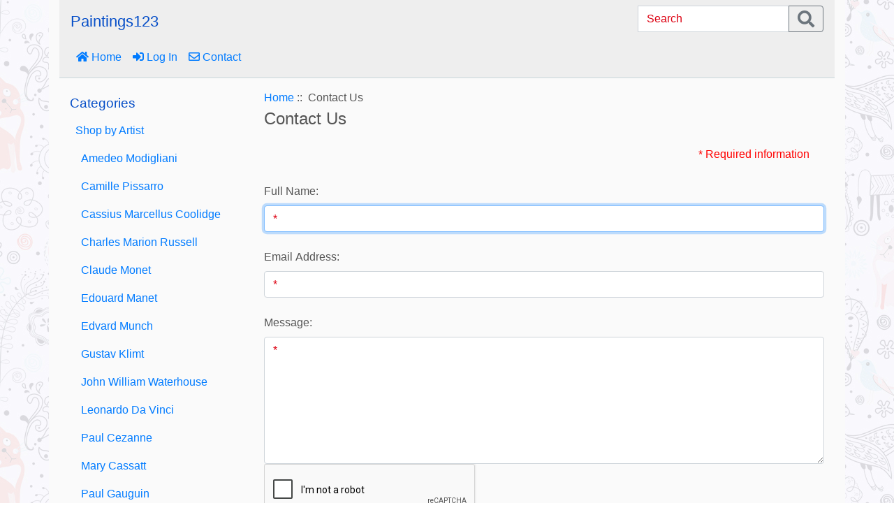

--- FILE ---
content_type: text/html; charset=utf-8
request_url: https://www.paintings123.com/index.php?main_page=contact_us
body_size: 4620
content:
<!DOCTYPE html PUBLIC "-//W3C//DTD XHTML 1.0 Transitional//EN" "http://www.w3.org/TR/xhtml1/DTD/xhtml1-transitional.dtd">
<html xmlns="http://www.w3.org/1999/xhtml" dir="ltr" lang="en">
<head>
<title>Contact Us : paintings123.com</title>
<meta http-equiv="Content-Type" content="text/html; charset=utf-8" />
<meta name="keywords" content="Shop by Artist oil paintings, reproduction, shop, free shipping Contact Us" />
<meta name="description" content="paintings123.com : Contact Us - Shop by Artist oil paintings, reproduction, shop, free shipping" />
<meta http-equiv="imagetoolbar" content="no" />
<meta name="author" content="Paintings123" />
<meta name="robots" content="noindex, nofollow" />

<meta name="viewport" content="width=device-width, initial-scale=1, user-scalable=yes"/>


<base href="https://www.paintings123.com/" />

<link rel="stylesheet" type="text/css" href="includes/templates/paintings123/css/stylesheet_bootstrap.min.css" />
<link rel="stylesheet" type="text/css" href="includes/templates/paintings123/css/stylesheet_fontawesom5.12.0.min.css" />
<link rel="stylesheet" type="text/css" href="includes/templates/paintings123/css/stylesheet_main.css" />


<script type="text/javascript" src="includes/templates/paintings123/jscript/jscript_before_bs_jquery-3.4.1.min.js"></script>
<script type="text/javascript" src="includes/templates/paintings123/jscript/jscript_bootstrap.min.js"></script>
<script type="text/javascript" src="includes/templates/paintings123/jscript/jscript_zback_to_top.js"></script>
<script type="text/javascript"><!--//<![CDATA[
if (typeof zcJS == "undefined" || !zcJS) {
  window.zcJS = { name: 'zcJS', version: '0.1.0.0' };
};

zcJS.ajax = function (options) {
  options.url = options.url.replace("&amp;", unescape("&amp;"));
  var deferred = jQuery.Deferred(function (d) {
      var securityToken = '389d04df1ff995916e28e62c373730c2';
      var defaults = {
          cache: false,
          type: 'POST',
          traditional: true,
          dataType: 'json',
          timeout: 5000,
          data: jQuery.extend(true,{
            securityToken: securityToken
        }, options.data)
      },
      settings = jQuery.extend(true, {}, defaults, options);
      if (typeof(console.log) == 'function') {
          console.log( settings );
      }

      d.done(settings.success);
      d.fail(settings.error);
      d.done(settings.complete);
      var jqXHRSettings = jQuery.extend(true, {}, settings, {
          success: function (response, textStatus, jqXHR) {
            d.resolve(response, textStatus, jqXHR);
          },
          error: function (jqXHR, textStatus, errorThrown) {
              if (window.console) {
                if (typeof(console.log) == 'function') {
                  console.log(jqXHR);
                }
              }
              d.reject(jqXHR, textStatus, errorThrown);
          },
          complete: d.resolve
      });
      jQuery.ajax(jqXHRSettings);
   }).fail(function(jqXHR, textStatus, errorThrown) {
   var response = jqXHR.getResponseHeader('status');
   var responseHtml = jqXHR.responseText;
   var contentType = jqXHR.getResponseHeader("content-type");
   switch (response)
     {
       case '403 Forbidden':
         var jsonResponse = JSON.parse(jqXHR.responseText);
         var errorType = jsonResponse.errorType;
         switch (errorType)
         {
           case 'ADMIN_BLOCK_WARNING':
           break;
           case 'AUTH_ERROR':
           break;
           case 'SECURITY_TOKEN':
           break;

           default:
             alert('An Internal Error of type '+errorType+' was received while processing an ajax call. The action you requested could not be completed.');
         }
       break;
       default:
        if (jqXHR.status === 200) {
            if (contentType.toLowerCase().indexOf("text/html") >= 0) {
                document.open();
                document.write(responseHtml);
                document.close();
            }
         }
     }
   });

  var promise = deferred.promise();
  return promise;
};
zcJS.timer = function (options) {
  var defaults = {
    interval: 10000,
    startEvent: null,
    intervalEvent: null,
    stopEvent: null

},
  settings = jQuery.extend(true, {}, defaults, options);

  var enabled = new Boolean(false);
  var timerId = 0;
  var mySelf;
  this.Start = function()
  {
      this.enabled = new Boolean(true);

      mySelf = this;
      mySelf.settings = settings;
      if (mySelf.enabled)
      {
          mySelf.timerId = setInterval(
          function()
          {
              if (mySelf.settings.intervalEvent)
              {
                mySelf.settings.intervalEvent(mySelf);
              }
          }, mySelf.settings.interval);
          if (mySelf.settings.startEvent)
          {
            mySelf.settings.startEvent(mySelf);
          }
      }
  };
  this.Stop = function()
  {
    mySelf.enabled = new Boolean(false);
    clearInterval(mySelf.timerId);
    if (mySelf.settings.stopEvent)
    {
      mySelf.settings.stopEvent(mySelf);
    }
  };
};

//]] --></script>


</head>


<body id="contactusBody"  onload=" if (document.contact_us){ if (document.contact_us.contactname) {document.contact_us.contactname.focus()} };">
  
  <div id="mainWrapper" class="container my-5 py-5 my-lg-0 py-lg-0">
    


<!--bof-header logo and navigation display-->
  <div class="headerWrapper d-none d-lg-block">
    <div class="navbar navbar-light pb-0">
      <a class="navbar-brand" href="https://www.paintings123.com/">
        <h1>Paintings123</h1>
      </a>
      <form name="quick_find_header" action="https://www.paintings123.com/index.php?main_page=advanced_search_result" method="get" class="form-inline"><div class="input-group mb-3"><div class="input-group-prepend mr-1"><a href="https://www.paintings123.com/" class="d-sm-none"><img src="includes/templates/paintings123/images/logo.gif" alt="paintings123.com" title=" paintings123.com " width="36px" height="36px" /></a></div><input type="hidden" name="main_page" value="advanced_search_result" /><input type="hidden" name="search_in_description" value="1" /><input type="text" name="keyword" class="form-control" placeholder="Search"  class="form-control" /><div class="input-group-append"><button class="btn btn-outline-secondary" type="submit"><i class="fas fa-search" style="font-size: 1.5rem;"></i></button></div></div></form>    </div>
    <nav class="navbar navbar-expand pt-0">
      <button class="navbar-toggler" type="button" data-toggle="collapse" data-target="#navbarSupportedContent" aria-controls="navbarSupportedContent" aria-expanded="false" aria-label="Toggle navigation">
        <span class="navbar-toggler-icon"></span>
      </button>
      <div class="collapse navbar-collapse" id="navbarSupportedContent">
        <ul class="navbar-nav mr-auto">
                      <li class="nav-item">
              <a class="nav-link" href="https://www.paintings123.com/"><i class="fas fa-home"></i> Home</a>
            </li>
                                  <li class="nav-item"><a class="nav-link" href="https://www.paintings123.com/index.php?main_page=login"><i class="fas fa-sign-in-alt"></i> Log In</a></li>
                              <li class="nav-item">
            <a href="index.php?main_page=contact_us" class="nav-link"><i class="far fa-envelope"></i> Contact</a>
          </li>
        </ul>
      </div>
    </nav>
  </div>
  
  <!--bof-top fixed search  for media less than lg-->
  <div class="headerWrapper d-lg-none fixed-top container">
    <div class="navbar navbar-light pb-0">
    <a class="navbar-brand d-none d-sm-inline" href="https://www.paintings123.com/">
        <h1>Paintings123</h1>
      </a>
      <form name="quick_find_header" action="https://www.paintings123.com/index.php?main_page=advanced_search_result" method="get" class="form-inline"><div class="input-group mb-3"><div class="input-group-prepend mr-1"><a href="https://www.paintings123.com/" class="d-sm-none"><img src="includes/templates/paintings123/images/logo.gif" alt="paintings123.com" title=" paintings123.com " width="36px" height="36px" /></a></div><input type="hidden" name="main_page" value="advanced_search_result" /><input type="hidden" name="search_in_description" value="1" /><input type="text" name="keyword" class="form-control" placeholder="Search"  class="form-control" /><div class="input-group-append"><button class="btn btn-outline-secondary" type="submit"><i class="fas fa-search" style="font-size: 1.5rem;"></i></button></div></div></form>    </div>
    <nav class="navbar navbar-expand pt-0">
      <button class="navbar-toggler" type="button" data-toggle="collapse" data-target="#navbarSupportedContent" aria-controls="navbarSupportedContent" aria-expanded="false" aria-label="Toggle navigation">
        <span class="navbar-toggler-icon"></span>
      </button>
      <div class="collapse navbar-collapse" id="navbarSupportedContent">
        <ul class="navbar-nav mr-auto">
                      <li class="nav-item">
              <a class="nav-link" href="https://www.paintings123.com/"><i class="fas fa-home"></i> Home</a>
            </li>
                    <li class="nav-item"><a class="nav-link" href="index.php?main_page=index"><i class="fas fa-bars" aria-hidden="true"></i> Categories</a></li>
          <li class="nav-item">
            <a href="index.php?main_page=contact_us" class="nav-link"><i class="far fa-envelope"></i> Contact</a>
          </li>
        </ul>
      </div>
    </nav>
  </div>
  <!--eof-top fixed search  for media less than lg-->

  <!--bof-bottom fixed nav for media less than lg-->
  <nav id="fixed-bottom-nav" class="navbar d-lg-none navbar-expand fixed-bottom rounded container p-0 text-center" style="background-color: #eee;">
    <ul class="navbar-nav mx-auto">
                <li class="nav-item">
            <a class="nav-link" href="https://www.paintings123.com/index.php?main_page=login"><i class="fas fa-sign-in-alt"></i>
              <div>Log In</div>
            </a>
          </li>
                </ul>
  </nav>
  <!--eof-bottom fixed nav for media less than lg-->

    <div id="contentMainWrapper" class="row mt-4 mt-lg-3">
      <tr>
                  <div id="navColumnOne" class="col-sm-3 d-none d-lg-block columnLeft">
                        <div id="navColumnOneWrapper" ><!--// bof: categories //-->
<div class="leftBoxContainer py-2 mb-2 border-bottom" id="categories">
<h3 class="leftBoxHeading" id="categoriesHeading">Categories</h3>
<div id="categoriesContent" class="sideBoxContent"><nav class="nav flex-column"><a class="category-top" href="https://www.paintings123.com/index.php?main_page=index&amp;cPath=2961"><span class="category-subs-parent">Shop by Artist</span></a><a class="category-products nav-link" href="https://www.paintings123.com/index.php?main_page=index&amp;cPath=2961_2997">Amedeo Modigliani</a><a class="category-products nav-link" href="https://www.paintings123.com/index.php?main_page=index&amp;cPath=2961_2998">Camille Pissarro</a><a class="category-products nav-link" href="https://www.paintings123.com/index.php?main_page=index&amp;cPath=2961_2999">Cassius Marcellus Coolidge</a><a class="category-products nav-link" href="https://www.paintings123.com/index.php?main_page=index&amp;cPath=2961_3000">Charles Marion Russell</a><a class="category-products nav-link" href="https://www.paintings123.com/index.php?main_page=index&amp;cPath=2961_3001">Claude Monet</a><a class="category-products nav-link" href="https://www.paintings123.com/index.php?main_page=index&amp;cPath=2961_3002">Edouard Manet</a><a class="category-products nav-link" href="https://www.paintings123.com/index.php?main_page=index&amp;cPath=2961_3003">Edvard Munch</a><a class="category-products nav-link" href="https://www.paintings123.com/index.php?main_page=index&amp;cPath=2961_3004">Gustav Klimt</a><a class="category-products nav-link" href="https://www.paintings123.com/index.php?main_page=index&amp;cPath=2961_3005">John William Waterhouse</a><a class="category-products nav-link" href="https://www.paintings123.com/index.php?main_page=index&amp;cPath=2961_3006">Leonardo Da Vinci </a><a class="category-products nav-link" href="https://www.paintings123.com/index.php?main_page=index&amp;cPath=2961_3008">Paul Cezanne</a><a class="category-products nav-link" href="https://www.paintings123.com/index.php?main_page=index&amp;cPath=2961_3007">Mary Cassatt</a><a class="category-products nav-link" href="https://www.paintings123.com/index.php?main_page=index&amp;cPath=2961_3009">Paul Gauguin</a><a class="category-products nav-link" href="https://www.paintings123.com/index.php?main_page=index&amp;cPath=2961_3011">Peder Severin Kroyer</a><a class="category-products nav-link" href="https://www.paintings123.com/index.php?main_page=index&amp;cPath=2961_3012">Pierre Auguste Renoir</a><a class="category-products nav-link" href="https://www.paintings123.com/index.php?main_page=index&amp;cPath=2961_3013">Sandro Botticelli</a><a class="category-products nav-link" href="https://www.paintings123.com/index.php?main_page=index&amp;cPath=2961_3014">Vincent Van Gogh</a><a class="category-products nav-link" href="https://www.paintings123.com/index.php?main_page=index&amp;cPath=2961_3016">William  Bouguereau</a><a class="category-products nav-link" href="https://www.paintings123.com/index.php?main_page=index&amp;cPath=2961_3017">Winslow Homer</a></nav></div></div>
<!--// eof: categories //-->

<!--// bof: information //-->
<div class="leftBoxContainer py-2 mb-2 border-bottom" id="information">
<h3 class="leftBoxHeading" id="informationHeading">Information</h3>
<div id="informationContent" class="sideBoxContent">
<ul class="nav flex-column">
<li class="nav-link"><a href="https://www.paintings123.com/index.php?main_page=shippinginfo">Shipping &amp; Returns</a></li>
<li class="nav-link"><a href="https://www.paintings123.com/index.php?main_page=privacy">Privacy Notice</a></li>
<li class="nav-link"><a href="https://www.paintings123.com/index.php?main_page=contact_us">Contact Us</a></li>
<li class="nav-link"><a href="https://www.paintings123.com/index.php?main_page=discount_coupon">Discount Coupons</a></li>
<li class="nav-link"><a href="https://www.paintings123.com/index.php?main_page=unsubscribe">Newsletter Unsubscribe</a></li>
</ul>
</div></div>
<!--// eof: information //-->

<!--// bof: featured //-->
<div class="leftBoxContainer py-2 mb-2 border-bottom" id="featured">
<h3 class="leftBoxHeading" id="featuredHeading"><a href="https://www.paintings123.com/index.php?main_page=featured_products">Featured&nbsp;&nbsp;[more]</a></h3>
<div class="sideBoxContent centeredContent">
  <div class="sideBoxContentItem card"><a href="https://www.paintings123.com/index.php?main_page=product_info&amp;cPath=2961_2997&amp;products_id=40"><img src="images/Woman in White Coat.jpg" alt="Woman in White Coat - Amedeo Modigliani Paintings" title=" Woman in White Coat - Amedeo Modigliani Paintings " width="55" height="80" class="card-img-top" /></a><div class="card-body"><a href="https://www.paintings123.com/index.php?main_page=product_info&amp;cPath=2961_2997&amp;products_id=40">Woman in White Coat - Amedeo Modigliani Paintings</a><p><span class="productBasePrice">$105.00</span></p></div></div>
  <div class="sideBoxContentItem card"><a href="https://www.paintings123.com/index.php?main_page=product_info&amp;cPath=2961_2997&amp;products_id=172"><img src="images/Portrait of a Young Woman.jpg" alt="Portrait of a Young Woman - Amedeo Modigliani Paintings" title=" Portrait of a Young Woman - Amedeo Modigliani Paintings " width="60" height="80" class="card-img-top" /></a><div class="card-body"><a href="https://www.paintings123.com/index.php?main_page=product_info&amp;cPath=2961_2997&amp;products_id=172">Portrait of a Young Woman - Amedeo Modigliani Paintings</a><p><span class="productBasePrice">$110.00</span></p></div></div></div>
</div>
<!--// eof: featured //-->

</div>
          </div>
                <div class="col-sm-12 col-lg-9">
          <!-- bof  breadcrumb -->
                      <div id="navBreadCrumb" class="d-none d-md-block">  <a href="https://www.paintings123.com/">Home</a>&nbsp;::&nbsp;
Contact Us
</div>
                    <!-- eof breadcrumb -->

          
          <!-- bof upload alerts -->
                    <!-- eof upload alerts -->

          <div class="centerColumn" id="contactUsDefault">

<form name="contact_us" action="https://www.paintings123.com/index.php?main_page=contact_us&amp;action=send" method="post"><input type="hidden" name="securityToken" value="389d04df1ff995916e28e62c373730c2" />


<div id="contactUsNoticeContent" class="content">
</div>


<fieldset id="contactUsForm">
<legend>Contact Us</legend>
<div class="alert text-right">* Required information</div>



<label class="inputLabel" for="contactname">Full Name:</label>
<input type="text" name="contactname"  size="40" id="contactname" placeholder="*" required class="form-control" /><br class="clearBoth" />

<label class="inputLabel" for="email-address">Email Address:</label>
<input type="email" name="email"  size="40" id="email-address" autocomplete="off" placeholder="*" required class="form-control" /><br class="clearBoth" />

<label for="enquiry">Message:</label>
<textarea name="enquiry" cols="30" rows="7" id="enquiry" placeholder="*" required class="form-control"></textarea><input type="text" name="should_be_empty"  size="40" id="CUAS" style="visibility:hidden; display:none;" autocomplete="off" class="form-control" /><script src="https://www.google.com/recaptcha/api.js" async defer></script>
<div class="g-recaptcha" data-sitekey="6Lc6JcIZAAAAADN7_GvSuZNVizxgLayxSX4fxTQ8"></div>
</fieldset>
<br class="clearBoth" />
<div class="float-right"><input class="btn  btn-primary"  type="submit" value="Send Now" /></div>
<div class="float-left"><a href="https://www.paintings123.com/index.php?main_page=index"><span class="btn  btn-primary" >&nbsp;Back&nbsp;</span></a></div>
</form>
</div>

          </div>

            </div>
    <div id="footerWrapper" class="mt-2">
      

  <!--bof-navigation display -->
  <div id="navSuppWrapper" class="d-none d-lg-block">
    <ul class="nav">
      <li class="nav-item"><a href="https://www.paintings123.com/" class="nav-link">Home</a></li>
                <li class="nav-item"><a href="https://www.paintings123.com/index.php?main_page=shippinginfo" class="nav-link">Shipping & Return</a></li>
  <li class="nav-item"><a href="https://www.paintings123.com/index.php?main_page=contact_us" class="nav-link">Contact Us</a></li>
  <li class="nav-item"><a href="https://www.paintings123.com/index.php?main_page=page&amp;id=3" class="nav-link">F.A.Q.</a></li>
  <li class="nav-item"><a href="https://www.paintings123.com/index.php?main_page=page&amp;id=4" class="nav-link">About US</a></li>
          </ul>
  </div>
  <!--eof-navigation display -->

  <!--bof-ip address display -->
    <!--eof-ip address display -->

  <!--bof-banner #5 display -->
    <!--eof-banner #5 display -->
  <a href="#" id="back-to-top" class="btn btn-primary" title="Back to top" role="button"><i class="fas fa-chevron-circle-up"></i></a>
  <!--bof- site copyright display -->
  <div id="siteinfoLegal" class="legalCopyright text-center d-none d-lg-block">Copyright &copy; 2009-2026 <a href="https://www.paintings123.com/index.php?main_page=index" target="_blank">Paintings123</div>
  <!--eof- site copyright display -->


    </div>

    <!--bof- parse time display -->
        <!--eof- parse time display -->
    <!--bof- banner #6 display -->
        <!--eof- banner #6 display -->
  </div>
  <script defer src="https://static.cloudflareinsights.com/beacon.min.js/vcd15cbe7772f49c399c6a5babf22c1241717689176015" integrity="sha512-ZpsOmlRQV6y907TI0dKBHq9Md29nnaEIPlkf84rnaERnq6zvWvPUqr2ft8M1aS28oN72PdrCzSjY4U6VaAw1EQ==" data-cf-beacon='{"version":"2024.11.0","token":"10b96f5830af461cba774c3bdd4ff680","r":1,"server_timing":{"name":{"cfCacheStatus":true,"cfEdge":true,"cfExtPri":true,"cfL4":true,"cfOrigin":true,"cfSpeedBrain":true},"location_startswith":null}}' crossorigin="anonymous"></script>
</body></html>


--- FILE ---
content_type: text/html; charset=utf-8
request_url: https://www.google.com/recaptcha/api2/anchor?ar=1&k=6Lc6JcIZAAAAADN7_GvSuZNVizxgLayxSX4fxTQ8&co=aHR0cHM6Ly93d3cucGFpbnRpbmdzMTIzLmNvbTo0NDM.&hl=en&v=PoyoqOPhxBO7pBk68S4YbpHZ&size=normal&anchor-ms=20000&execute-ms=30000&cb=f11325ih5ksb
body_size: 49295
content:
<!DOCTYPE HTML><html dir="ltr" lang="en"><head><meta http-equiv="Content-Type" content="text/html; charset=UTF-8">
<meta http-equiv="X-UA-Compatible" content="IE=edge">
<title>reCAPTCHA</title>
<style type="text/css">
/* cyrillic-ext */
@font-face {
  font-family: 'Roboto';
  font-style: normal;
  font-weight: 400;
  font-stretch: 100%;
  src: url(//fonts.gstatic.com/s/roboto/v48/KFO7CnqEu92Fr1ME7kSn66aGLdTylUAMa3GUBHMdazTgWw.woff2) format('woff2');
  unicode-range: U+0460-052F, U+1C80-1C8A, U+20B4, U+2DE0-2DFF, U+A640-A69F, U+FE2E-FE2F;
}
/* cyrillic */
@font-face {
  font-family: 'Roboto';
  font-style: normal;
  font-weight: 400;
  font-stretch: 100%;
  src: url(//fonts.gstatic.com/s/roboto/v48/KFO7CnqEu92Fr1ME7kSn66aGLdTylUAMa3iUBHMdazTgWw.woff2) format('woff2');
  unicode-range: U+0301, U+0400-045F, U+0490-0491, U+04B0-04B1, U+2116;
}
/* greek-ext */
@font-face {
  font-family: 'Roboto';
  font-style: normal;
  font-weight: 400;
  font-stretch: 100%;
  src: url(//fonts.gstatic.com/s/roboto/v48/KFO7CnqEu92Fr1ME7kSn66aGLdTylUAMa3CUBHMdazTgWw.woff2) format('woff2');
  unicode-range: U+1F00-1FFF;
}
/* greek */
@font-face {
  font-family: 'Roboto';
  font-style: normal;
  font-weight: 400;
  font-stretch: 100%;
  src: url(//fonts.gstatic.com/s/roboto/v48/KFO7CnqEu92Fr1ME7kSn66aGLdTylUAMa3-UBHMdazTgWw.woff2) format('woff2');
  unicode-range: U+0370-0377, U+037A-037F, U+0384-038A, U+038C, U+038E-03A1, U+03A3-03FF;
}
/* math */
@font-face {
  font-family: 'Roboto';
  font-style: normal;
  font-weight: 400;
  font-stretch: 100%;
  src: url(//fonts.gstatic.com/s/roboto/v48/KFO7CnqEu92Fr1ME7kSn66aGLdTylUAMawCUBHMdazTgWw.woff2) format('woff2');
  unicode-range: U+0302-0303, U+0305, U+0307-0308, U+0310, U+0312, U+0315, U+031A, U+0326-0327, U+032C, U+032F-0330, U+0332-0333, U+0338, U+033A, U+0346, U+034D, U+0391-03A1, U+03A3-03A9, U+03B1-03C9, U+03D1, U+03D5-03D6, U+03F0-03F1, U+03F4-03F5, U+2016-2017, U+2034-2038, U+203C, U+2040, U+2043, U+2047, U+2050, U+2057, U+205F, U+2070-2071, U+2074-208E, U+2090-209C, U+20D0-20DC, U+20E1, U+20E5-20EF, U+2100-2112, U+2114-2115, U+2117-2121, U+2123-214F, U+2190, U+2192, U+2194-21AE, U+21B0-21E5, U+21F1-21F2, U+21F4-2211, U+2213-2214, U+2216-22FF, U+2308-230B, U+2310, U+2319, U+231C-2321, U+2336-237A, U+237C, U+2395, U+239B-23B7, U+23D0, U+23DC-23E1, U+2474-2475, U+25AF, U+25B3, U+25B7, U+25BD, U+25C1, U+25CA, U+25CC, U+25FB, U+266D-266F, U+27C0-27FF, U+2900-2AFF, U+2B0E-2B11, U+2B30-2B4C, U+2BFE, U+3030, U+FF5B, U+FF5D, U+1D400-1D7FF, U+1EE00-1EEFF;
}
/* symbols */
@font-face {
  font-family: 'Roboto';
  font-style: normal;
  font-weight: 400;
  font-stretch: 100%;
  src: url(//fonts.gstatic.com/s/roboto/v48/KFO7CnqEu92Fr1ME7kSn66aGLdTylUAMaxKUBHMdazTgWw.woff2) format('woff2');
  unicode-range: U+0001-000C, U+000E-001F, U+007F-009F, U+20DD-20E0, U+20E2-20E4, U+2150-218F, U+2190, U+2192, U+2194-2199, U+21AF, U+21E6-21F0, U+21F3, U+2218-2219, U+2299, U+22C4-22C6, U+2300-243F, U+2440-244A, U+2460-24FF, U+25A0-27BF, U+2800-28FF, U+2921-2922, U+2981, U+29BF, U+29EB, U+2B00-2BFF, U+4DC0-4DFF, U+FFF9-FFFB, U+10140-1018E, U+10190-1019C, U+101A0, U+101D0-101FD, U+102E0-102FB, U+10E60-10E7E, U+1D2C0-1D2D3, U+1D2E0-1D37F, U+1F000-1F0FF, U+1F100-1F1AD, U+1F1E6-1F1FF, U+1F30D-1F30F, U+1F315, U+1F31C, U+1F31E, U+1F320-1F32C, U+1F336, U+1F378, U+1F37D, U+1F382, U+1F393-1F39F, U+1F3A7-1F3A8, U+1F3AC-1F3AF, U+1F3C2, U+1F3C4-1F3C6, U+1F3CA-1F3CE, U+1F3D4-1F3E0, U+1F3ED, U+1F3F1-1F3F3, U+1F3F5-1F3F7, U+1F408, U+1F415, U+1F41F, U+1F426, U+1F43F, U+1F441-1F442, U+1F444, U+1F446-1F449, U+1F44C-1F44E, U+1F453, U+1F46A, U+1F47D, U+1F4A3, U+1F4B0, U+1F4B3, U+1F4B9, U+1F4BB, U+1F4BF, U+1F4C8-1F4CB, U+1F4D6, U+1F4DA, U+1F4DF, U+1F4E3-1F4E6, U+1F4EA-1F4ED, U+1F4F7, U+1F4F9-1F4FB, U+1F4FD-1F4FE, U+1F503, U+1F507-1F50B, U+1F50D, U+1F512-1F513, U+1F53E-1F54A, U+1F54F-1F5FA, U+1F610, U+1F650-1F67F, U+1F687, U+1F68D, U+1F691, U+1F694, U+1F698, U+1F6AD, U+1F6B2, U+1F6B9-1F6BA, U+1F6BC, U+1F6C6-1F6CF, U+1F6D3-1F6D7, U+1F6E0-1F6EA, U+1F6F0-1F6F3, U+1F6F7-1F6FC, U+1F700-1F7FF, U+1F800-1F80B, U+1F810-1F847, U+1F850-1F859, U+1F860-1F887, U+1F890-1F8AD, U+1F8B0-1F8BB, U+1F8C0-1F8C1, U+1F900-1F90B, U+1F93B, U+1F946, U+1F984, U+1F996, U+1F9E9, U+1FA00-1FA6F, U+1FA70-1FA7C, U+1FA80-1FA89, U+1FA8F-1FAC6, U+1FACE-1FADC, U+1FADF-1FAE9, U+1FAF0-1FAF8, U+1FB00-1FBFF;
}
/* vietnamese */
@font-face {
  font-family: 'Roboto';
  font-style: normal;
  font-weight: 400;
  font-stretch: 100%;
  src: url(//fonts.gstatic.com/s/roboto/v48/KFO7CnqEu92Fr1ME7kSn66aGLdTylUAMa3OUBHMdazTgWw.woff2) format('woff2');
  unicode-range: U+0102-0103, U+0110-0111, U+0128-0129, U+0168-0169, U+01A0-01A1, U+01AF-01B0, U+0300-0301, U+0303-0304, U+0308-0309, U+0323, U+0329, U+1EA0-1EF9, U+20AB;
}
/* latin-ext */
@font-face {
  font-family: 'Roboto';
  font-style: normal;
  font-weight: 400;
  font-stretch: 100%;
  src: url(//fonts.gstatic.com/s/roboto/v48/KFO7CnqEu92Fr1ME7kSn66aGLdTylUAMa3KUBHMdazTgWw.woff2) format('woff2');
  unicode-range: U+0100-02BA, U+02BD-02C5, U+02C7-02CC, U+02CE-02D7, U+02DD-02FF, U+0304, U+0308, U+0329, U+1D00-1DBF, U+1E00-1E9F, U+1EF2-1EFF, U+2020, U+20A0-20AB, U+20AD-20C0, U+2113, U+2C60-2C7F, U+A720-A7FF;
}
/* latin */
@font-face {
  font-family: 'Roboto';
  font-style: normal;
  font-weight: 400;
  font-stretch: 100%;
  src: url(//fonts.gstatic.com/s/roboto/v48/KFO7CnqEu92Fr1ME7kSn66aGLdTylUAMa3yUBHMdazQ.woff2) format('woff2');
  unicode-range: U+0000-00FF, U+0131, U+0152-0153, U+02BB-02BC, U+02C6, U+02DA, U+02DC, U+0304, U+0308, U+0329, U+2000-206F, U+20AC, U+2122, U+2191, U+2193, U+2212, U+2215, U+FEFF, U+FFFD;
}
/* cyrillic-ext */
@font-face {
  font-family: 'Roboto';
  font-style: normal;
  font-weight: 500;
  font-stretch: 100%;
  src: url(//fonts.gstatic.com/s/roboto/v48/KFO7CnqEu92Fr1ME7kSn66aGLdTylUAMa3GUBHMdazTgWw.woff2) format('woff2');
  unicode-range: U+0460-052F, U+1C80-1C8A, U+20B4, U+2DE0-2DFF, U+A640-A69F, U+FE2E-FE2F;
}
/* cyrillic */
@font-face {
  font-family: 'Roboto';
  font-style: normal;
  font-weight: 500;
  font-stretch: 100%;
  src: url(//fonts.gstatic.com/s/roboto/v48/KFO7CnqEu92Fr1ME7kSn66aGLdTylUAMa3iUBHMdazTgWw.woff2) format('woff2');
  unicode-range: U+0301, U+0400-045F, U+0490-0491, U+04B0-04B1, U+2116;
}
/* greek-ext */
@font-face {
  font-family: 'Roboto';
  font-style: normal;
  font-weight: 500;
  font-stretch: 100%;
  src: url(//fonts.gstatic.com/s/roboto/v48/KFO7CnqEu92Fr1ME7kSn66aGLdTylUAMa3CUBHMdazTgWw.woff2) format('woff2');
  unicode-range: U+1F00-1FFF;
}
/* greek */
@font-face {
  font-family: 'Roboto';
  font-style: normal;
  font-weight: 500;
  font-stretch: 100%;
  src: url(//fonts.gstatic.com/s/roboto/v48/KFO7CnqEu92Fr1ME7kSn66aGLdTylUAMa3-UBHMdazTgWw.woff2) format('woff2');
  unicode-range: U+0370-0377, U+037A-037F, U+0384-038A, U+038C, U+038E-03A1, U+03A3-03FF;
}
/* math */
@font-face {
  font-family: 'Roboto';
  font-style: normal;
  font-weight: 500;
  font-stretch: 100%;
  src: url(//fonts.gstatic.com/s/roboto/v48/KFO7CnqEu92Fr1ME7kSn66aGLdTylUAMawCUBHMdazTgWw.woff2) format('woff2');
  unicode-range: U+0302-0303, U+0305, U+0307-0308, U+0310, U+0312, U+0315, U+031A, U+0326-0327, U+032C, U+032F-0330, U+0332-0333, U+0338, U+033A, U+0346, U+034D, U+0391-03A1, U+03A3-03A9, U+03B1-03C9, U+03D1, U+03D5-03D6, U+03F0-03F1, U+03F4-03F5, U+2016-2017, U+2034-2038, U+203C, U+2040, U+2043, U+2047, U+2050, U+2057, U+205F, U+2070-2071, U+2074-208E, U+2090-209C, U+20D0-20DC, U+20E1, U+20E5-20EF, U+2100-2112, U+2114-2115, U+2117-2121, U+2123-214F, U+2190, U+2192, U+2194-21AE, U+21B0-21E5, U+21F1-21F2, U+21F4-2211, U+2213-2214, U+2216-22FF, U+2308-230B, U+2310, U+2319, U+231C-2321, U+2336-237A, U+237C, U+2395, U+239B-23B7, U+23D0, U+23DC-23E1, U+2474-2475, U+25AF, U+25B3, U+25B7, U+25BD, U+25C1, U+25CA, U+25CC, U+25FB, U+266D-266F, U+27C0-27FF, U+2900-2AFF, U+2B0E-2B11, U+2B30-2B4C, U+2BFE, U+3030, U+FF5B, U+FF5D, U+1D400-1D7FF, U+1EE00-1EEFF;
}
/* symbols */
@font-face {
  font-family: 'Roboto';
  font-style: normal;
  font-weight: 500;
  font-stretch: 100%;
  src: url(//fonts.gstatic.com/s/roboto/v48/KFO7CnqEu92Fr1ME7kSn66aGLdTylUAMaxKUBHMdazTgWw.woff2) format('woff2');
  unicode-range: U+0001-000C, U+000E-001F, U+007F-009F, U+20DD-20E0, U+20E2-20E4, U+2150-218F, U+2190, U+2192, U+2194-2199, U+21AF, U+21E6-21F0, U+21F3, U+2218-2219, U+2299, U+22C4-22C6, U+2300-243F, U+2440-244A, U+2460-24FF, U+25A0-27BF, U+2800-28FF, U+2921-2922, U+2981, U+29BF, U+29EB, U+2B00-2BFF, U+4DC0-4DFF, U+FFF9-FFFB, U+10140-1018E, U+10190-1019C, U+101A0, U+101D0-101FD, U+102E0-102FB, U+10E60-10E7E, U+1D2C0-1D2D3, U+1D2E0-1D37F, U+1F000-1F0FF, U+1F100-1F1AD, U+1F1E6-1F1FF, U+1F30D-1F30F, U+1F315, U+1F31C, U+1F31E, U+1F320-1F32C, U+1F336, U+1F378, U+1F37D, U+1F382, U+1F393-1F39F, U+1F3A7-1F3A8, U+1F3AC-1F3AF, U+1F3C2, U+1F3C4-1F3C6, U+1F3CA-1F3CE, U+1F3D4-1F3E0, U+1F3ED, U+1F3F1-1F3F3, U+1F3F5-1F3F7, U+1F408, U+1F415, U+1F41F, U+1F426, U+1F43F, U+1F441-1F442, U+1F444, U+1F446-1F449, U+1F44C-1F44E, U+1F453, U+1F46A, U+1F47D, U+1F4A3, U+1F4B0, U+1F4B3, U+1F4B9, U+1F4BB, U+1F4BF, U+1F4C8-1F4CB, U+1F4D6, U+1F4DA, U+1F4DF, U+1F4E3-1F4E6, U+1F4EA-1F4ED, U+1F4F7, U+1F4F9-1F4FB, U+1F4FD-1F4FE, U+1F503, U+1F507-1F50B, U+1F50D, U+1F512-1F513, U+1F53E-1F54A, U+1F54F-1F5FA, U+1F610, U+1F650-1F67F, U+1F687, U+1F68D, U+1F691, U+1F694, U+1F698, U+1F6AD, U+1F6B2, U+1F6B9-1F6BA, U+1F6BC, U+1F6C6-1F6CF, U+1F6D3-1F6D7, U+1F6E0-1F6EA, U+1F6F0-1F6F3, U+1F6F7-1F6FC, U+1F700-1F7FF, U+1F800-1F80B, U+1F810-1F847, U+1F850-1F859, U+1F860-1F887, U+1F890-1F8AD, U+1F8B0-1F8BB, U+1F8C0-1F8C1, U+1F900-1F90B, U+1F93B, U+1F946, U+1F984, U+1F996, U+1F9E9, U+1FA00-1FA6F, U+1FA70-1FA7C, U+1FA80-1FA89, U+1FA8F-1FAC6, U+1FACE-1FADC, U+1FADF-1FAE9, U+1FAF0-1FAF8, U+1FB00-1FBFF;
}
/* vietnamese */
@font-face {
  font-family: 'Roboto';
  font-style: normal;
  font-weight: 500;
  font-stretch: 100%;
  src: url(//fonts.gstatic.com/s/roboto/v48/KFO7CnqEu92Fr1ME7kSn66aGLdTylUAMa3OUBHMdazTgWw.woff2) format('woff2');
  unicode-range: U+0102-0103, U+0110-0111, U+0128-0129, U+0168-0169, U+01A0-01A1, U+01AF-01B0, U+0300-0301, U+0303-0304, U+0308-0309, U+0323, U+0329, U+1EA0-1EF9, U+20AB;
}
/* latin-ext */
@font-face {
  font-family: 'Roboto';
  font-style: normal;
  font-weight: 500;
  font-stretch: 100%;
  src: url(//fonts.gstatic.com/s/roboto/v48/KFO7CnqEu92Fr1ME7kSn66aGLdTylUAMa3KUBHMdazTgWw.woff2) format('woff2');
  unicode-range: U+0100-02BA, U+02BD-02C5, U+02C7-02CC, U+02CE-02D7, U+02DD-02FF, U+0304, U+0308, U+0329, U+1D00-1DBF, U+1E00-1E9F, U+1EF2-1EFF, U+2020, U+20A0-20AB, U+20AD-20C0, U+2113, U+2C60-2C7F, U+A720-A7FF;
}
/* latin */
@font-face {
  font-family: 'Roboto';
  font-style: normal;
  font-weight: 500;
  font-stretch: 100%;
  src: url(//fonts.gstatic.com/s/roboto/v48/KFO7CnqEu92Fr1ME7kSn66aGLdTylUAMa3yUBHMdazQ.woff2) format('woff2');
  unicode-range: U+0000-00FF, U+0131, U+0152-0153, U+02BB-02BC, U+02C6, U+02DA, U+02DC, U+0304, U+0308, U+0329, U+2000-206F, U+20AC, U+2122, U+2191, U+2193, U+2212, U+2215, U+FEFF, U+FFFD;
}
/* cyrillic-ext */
@font-face {
  font-family: 'Roboto';
  font-style: normal;
  font-weight: 900;
  font-stretch: 100%;
  src: url(//fonts.gstatic.com/s/roboto/v48/KFO7CnqEu92Fr1ME7kSn66aGLdTylUAMa3GUBHMdazTgWw.woff2) format('woff2');
  unicode-range: U+0460-052F, U+1C80-1C8A, U+20B4, U+2DE0-2DFF, U+A640-A69F, U+FE2E-FE2F;
}
/* cyrillic */
@font-face {
  font-family: 'Roboto';
  font-style: normal;
  font-weight: 900;
  font-stretch: 100%;
  src: url(//fonts.gstatic.com/s/roboto/v48/KFO7CnqEu92Fr1ME7kSn66aGLdTylUAMa3iUBHMdazTgWw.woff2) format('woff2');
  unicode-range: U+0301, U+0400-045F, U+0490-0491, U+04B0-04B1, U+2116;
}
/* greek-ext */
@font-face {
  font-family: 'Roboto';
  font-style: normal;
  font-weight: 900;
  font-stretch: 100%;
  src: url(//fonts.gstatic.com/s/roboto/v48/KFO7CnqEu92Fr1ME7kSn66aGLdTylUAMa3CUBHMdazTgWw.woff2) format('woff2');
  unicode-range: U+1F00-1FFF;
}
/* greek */
@font-face {
  font-family: 'Roboto';
  font-style: normal;
  font-weight: 900;
  font-stretch: 100%;
  src: url(//fonts.gstatic.com/s/roboto/v48/KFO7CnqEu92Fr1ME7kSn66aGLdTylUAMa3-UBHMdazTgWw.woff2) format('woff2');
  unicode-range: U+0370-0377, U+037A-037F, U+0384-038A, U+038C, U+038E-03A1, U+03A3-03FF;
}
/* math */
@font-face {
  font-family: 'Roboto';
  font-style: normal;
  font-weight: 900;
  font-stretch: 100%;
  src: url(//fonts.gstatic.com/s/roboto/v48/KFO7CnqEu92Fr1ME7kSn66aGLdTylUAMawCUBHMdazTgWw.woff2) format('woff2');
  unicode-range: U+0302-0303, U+0305, U+0307-0308, U+0310, U+0312, U+0315, U+031A, U+0326-0327, U+032C, U+032F-0330, U+0332-0333, U+0338, U+033A, U+0346, U+034D, U+0391-03A1, U+03A3-03A9, U+03B1-03C9, U+03D1, U+03D5-03D6, U+03F0-03F1, U+03F4-03F5, U+2016-2017, U+2034-2038, U+203C, U+2040, U+2043, U+2047, U+2050, U+2057, U+205F, U+2070-2071, U+2074-208E, U+2090-209C, U+20D0-20DC, U+20E1, U+20E5-20EF, U+2100-2112, U+2114-2115, U+2117-2121, U+2123-214F, U+2190, U+2192, U+2194-21AE, U+21B0-21E5, U+21F1-21F2, U+21F4-2211, U+2213-2214, U+2216-22FF, U+2308-230B, U+2310, U+2319, U+231C-2321, U+2336-237A, U+237C, U+2395, U+239B-23B7, U+23D0, U+23DC-23E1, U+2474-2475, U+25AF, U+25B3, U+25B7, U+25BD, U+25C1, U+25CA, U+25CC, U+25FB, U+266D-266F, U+27C0-27FF, U+2900-2AFF, U+2B0E-2B11, U+2B30-2B4C, U+2BFE, U+3030, U+FF5B, U+FF5D, U+1D400-1D7FF, U+1EE00-1EEFF;
}
/* symbols */
@font-face {
  font-family: 'Roboto';
  font-style: normal;
  font-weight: 900;
  font-stretch: 100%;
  src: url(//fonts.gstatic.com/s/roboto/v48/KFO7CnqEu92Fr1ME7kSn66aGLdTylUAMaxKUBHMdazTgWw.woff2) format('woff2');
  unicode-range: U+0001-000C, U+000E-001F, U+007F-009F, U+20DD-20E0, U+20E2-20E4, U+2150-218F, U+2190, U+2192, U+2194-2199, U+21AF, U+21E6-21F0, U+21F3, U+2218-2219, U+2299, U+22C4-22C6, U+2300-243F, U+2440-244A, U+2460-24FF, U+25A0-27BF, U+2800-28FF, U+2921-2922, U+2981, U+29BF, U+29EB, U+2B00-2BFF, U+4DC0-4DFF, U+FFF9-FFFB, U+10140-1018E, U+10190-1019C, U+101A0, U+101D0-101FD, U+102E0-102FB, U+10E60-10E7E, U+1D2C0-1D2D3, U+1D2E0-1D37F, U+1F000-1F0FF, U+1F100-1F1AD, U+1F1E6-1F1FF, U+1F30D-1F30F, U+1F315, U+1F31C, U+1F31E, U+1F320-1F32C, U+1F336, U+1F378, U+1F37D, U+1F382, U+1F393-1F39F, U+1F3A7-1F3A8, U+1F3AC-1F3AF, U+1F3C2, U+1F3C4-1F3C6, U+1F3CA-1F3CE, U+1F3D4-1F3E0, U+1F3ED, U+1F3F1-1F3F3, U+1F3F5-1F3F7, U+1F408, U+1F415, U+1F41F, U+1F426, U+1F43F, U+1F441-1F442, U+1F444, U+1F446-1F449, U+1F44C-1F44E, U+1F453, U+1F46A, U+1F47D, U+1F4A3, U+1F4B0, U+1F4B3, U+1F4B9, U+1F4BB, U+1F4BF, U+1F4C8-1F4CB, U+1F4D6, U+1F4DA, U+1F4DF, U+1F4E3-1F4E6, U+1F4EA-1F4ED, U+1F4F7, U+1F4F9-1F4FB, U+1F4FD-1F4FE, U+1F503, U+1F507-1F50B, U+1F50D, U+1F512-1F513, U+1F53E-1F54A, U+1F54F-1F5FA, U+1F610, U+1F650-1F67F, U+1F687, U+1F68D, U+1F691, U+1F694, U+1F698, U+1F6AD, U+1F6B2, U+1F6B9-1F6BA, U+1F6BC, U+1F6C6-1F6CF, U+1F6D3-1F6D7, U+1F6E0-1F6EA, U+1F6F0-1F6F3, U+1F6F7-1F6FC, U+1F700-1F7FF, U+1F800-1F80B, U+1F810-1F847, U+1F850-1F859, U+1F860-1F887, U+1F890-1F8AD, U+1F8B0-1F8BB, U+1F8C0-1F8C1, U+1F900-1F90B, U+1F93B, U+1F946, U+1F984, U+1F996, U+1F9E9, U+1FA00-1FA6F, U+1FA70-1FA7C, U+1FA80-1FA89, U+1FA8F-1FAC6, U+1FACE-1FADC, U+1FADF-1FAE9, U+1FAF0-1FAF8, U+1FB00-1FBFF;
}
/* vietnamese */
@font-face {
  font-family: 'Roboto';
  font-style: normal;
  font-weight: 900;
  font-stretch: 100%;
  src: url(//fonts.gstatic.com/s/roboto/v48/KFO7CnqEu92Fr1ME7kSn66aGLdTylUAMa3OUBHMdazTgWw.woff2) format('woff2');
  unicode-range: U+0102-0103, U+0110-0111, U+0128-0129, U+0168-0169, U+01A0-01A1, U+01AF-01B0, U+0300-0301, U+0303-0304, U+0308-0309, U+0323, U+0329, U+1EA0-1EF9, U+20AB;
}
/* latin-ext */
@font-face {
  font-family: 'Roboto';
  font-style: normal;
  font-weight: 900;
  font-stretch: 100%;
  src: url(//fonts.gstatic.com/s/roboto/v48/KFO7CnqEu92Fr1ME7kSn66aGLdTylUAMa3KUBHMdazTgWw.woff2) format('woff2');
  unicode-range: U+0100-02BA, U+02BD-02C5, U+02C7-02CC, U+02CE-02D7, U+02DD-02FF, U+0304, U+0308, U+0329, U+1D00-1DBF, U+1E00-1E9F, U+1EF2-1EFF, U+2020, U+20A0-20AB, U+20AD-20C0, U+2113, U+2C60-2C7F, U+A720-A7FF;
}
/* latin */
@font-face {
  font-family: 'Roboto';
  font-style: normal;
  font-weight: 900;
  font-stretch: 100%;
  src: url(//fonts.gstatic.com/s/roboto/v48/KFO7CnqEu92Fr1ME7kSn66aGLdTylUAMa3yUBHMdazQ.woff2) format('woff2');
  unicode-range: U+0000-00FF, U+0131, U+0152-0153, U+02BB-02BC, U+02C6, U+02DA, U+02DC, U+0304, U+0308, U+0329, U+2000-206F, U+20AC, U+2122, U+2191, U+2193, U+2212, U+2215, U+FEFF, U+FFFD;
}

</style>
<link rel="stylesheet" type="text/css" href="https://www.gstatic.com/recaptcha/releases/PoyoqOPhxBO7pBk68S4YbpHZ/styles__ltr.css">
<script nonce="igPomJMGeJ9-OwK7M4KEvg" type="text/javascript">window['__recaptcha_api'] = 'https://www.google.com/recaptcha/api2/';</script>
<script type="text/javascript" src="https://www.gstatic.com/recaptcha/releases/PoyoqOPhxBO7pBk68S4YbpHZ/recaptcha__en.js" nonce="igPomJMGeJ9-OwK7M4KEvg">
      
    </script></head>
<body><div id="rc-anchor-alert" class="rc-anchor-alert"></div>
<input type="hidden" id="recaptcha-token" value="[base64]">
<script type="text/javascript" nonce="igPomJMGeJ9-OwK7M4KEvg">
      recaptcha.anchor.Main.init("[\x22ainput\x22,[\x22bgdata\x22,\x22\x22,\[base64]/[base64]/MjU1Ong/[base64]/[base64]/[base64]/[base64]/[base64]/[base64]/[base64]/[base64]/[base64]/[base64]/[base64]/[base64]/[base64]/[base64]/[base64]\\u003d\x22,\[base64]\\u003d\\u003d\x22,\x22w7VaAsO/eWLCvFdkw4wiHHliMUzCh8KMwoYeUsO7w77Dq8O0w7BFVzNhKsOsw5xGw4FVLS4aT33Cs8KYFEzDkMO6w5Q+MijDgMKLwpfCvGPDri3Dl8KId2nDsg0wJFbDosOBwofClcKhQsOxD09Wwqs4w6/CssOCw7PDsRYfZXFbKw1Fw75jwpI/w6kaRMKEwrBdwqYmwqHCssODEsKoEC9vegTDjsO9w4Y/EMKDwqkUXsK6wox3GcOVO8Ofb8O5PsK8wrrDjwPDjsKNVFdKf8ODw79swr/Cv31OX8KFwoIUJxPCox45MCsEWT7DmMK8w7zChnbCvMKFw40/w68cwq4nB8OPwr8qw7kHw6nDtURGK8KTw58Ew5kRwozCskE6HWbCu8OPVzMbw6/CvsOIwovCnkvDtcKQCnAdMHMswrgswq/DtA/[base64]/[base64]/[base64]/w4Etw4kzRiR6QMONwpQOwrbCqikrbkLCkihwwpzDi8Kww4U3woXCh3NKaMOGVMKHZXgAwp8FwoPDocOVI8OFwqQ3woYDUcKFw7E/Rjw/NsKuPsKUw5TDr8K3c8OhdFfDpEJJLnIndlBbwo3CtcOSG8KEEcOlw5vDlyjDnHrDgERcwpNZw57DkzAoFytOaMKnSgVow77CnV3CusO8wrtpwpzDgcKvw7nCu8Kkw4NxwqzCgmh+w7/DksK6w6TCtsOew7bDthk/wpxjw4HCjsOUwqfDoXfCpMKPw55sLA4lBFbCtXlnbRPCshrDlxkdMcKTwpvDilrCuQ5vFsKkw7J1BcK4GirCnMKmwqVMa8K+OiTCh8ODwovDusOMwpLCkwTCrVIYTg0vwqPDpMOPCsK9RmJ/[base64]/CnsOUYh1/[base64]/CqgvDjcOvwpd5wqfDjsOGAErDkGE2GDXDrcOKwpnDr8O4wox1bsOIXcKVwrleCB4iX8Oiwrgaw7R6P0gWJhoZWcO4w7slUSQkb1zCpcOOI8OkwqbDtE3DjMKubgLCnyjCn1pXeMOHw7Etw5/ChcKgwq5cw4xzw5YcO2gbLU0zHnzCmMKDRcKVcwY+IsOawq0TUMObwr9OUcKsOiRlwqtGJ8OWwqHCnMOdegF3w4Vtw4XCkzXCgsKKw7pMFBLCmMKnw4LChSNOJcK7wpPDvGbDo8K7w78/w6BdHlbCjsKGw77DhFbCo8K1aMOwKQ9YwojCpBMNShwywrUCw47CtcOcwq/Ds8OEwpjDilLCt8KAw5Qjw5kvw6tiOMKqw4fCnm7CkCfCqzdPKcK8McKHBHgTw5M/TsOqwrI2wodKfsKww5M8w4x8YsOMw4lXOcKjP8Oew6w0wrISDMO2wrNMVjpbWFRaw4MfJBPDqkh4worDrl/DisKhcA/DrMK8wrPDhsOMwrANwoFQDiQ5CAVWPcOsw4MqGAtIwpVeYsKCwqrDvcOQUhvDgsKXw5REcl3ClERuwopzwosdAMOdwonDvQMYG8Kaw6wNw6PCjibCt8OESsKjQsKKXlfCpDLDv8ONw7bCrkkmM8OTwp/CkMO0IijDvcO5w40rwr7DtMOcEcO0w57CmMKGwoHCgsOgwoPChcOnc8O6w4nDjVZlMlHCsMKYw5rDjMOaVj4nLsO4fgZkw6ILw57DqsKLwo/DtlfCtkoKw5psDcKpK8OyA8KCwo00w4rDnmA0w5R7w4XCpMKbw4Azw6R+woDDi8KPRW8OwpopHMKxQ8O7WMKEHxnClxxeccK7wofDk8O7wpUewoMawpR/[base64]/[base64]/[base64]/[base64]/CqsKXwqsAwrnDuMOoaMKADwwOw4c5EMK+dcKMQyNBL8Klwp/CrUnCmlROwoV5LMKZw7bDisOSw7taWcOnw4vCo1/CkHZLRmQDw5JYDGDCjcKVw79UNCVGZH4nwr5iw402CcKEHR1bwpF8w4tyVX7DgMOYwp5jw7jDnV1SYsOvZ2FDVcOhw63DjMOLD8K/[base64]/CqG3DsXHDoTjDm8KwwpUgccKuVGrDmDbCh8Ohf8OPcHbDuwDCgnDDvzTDn8OCegFNwogGw6nDo8KDwrfDjnvCnsKjw5jCjsO+fXTCpC3Du8KwEcK0bMO/BsKmY8Kvw6/DucOFw7ZlV2/Cig3Du8OtTcKWwqbCkMOeNWYmVcK9w4Ubaj08w599CBTDm8OHZMKcw5ofecKGwr8Jw4fCjsKFw6rDrMOSwqPCs8KMYWrCngt7woPDpx3CiFvCg8KFBsOUwoMuH8Kxw6lbRsOYwo5VUmYSw7hVwrfChcO9w7DCqMOAXBIHaMODwprCm1/Ck8OnZMK4wonDrcOlwq7ClBfDucOtwqpFfsORBkNQD8OoMgbDsV8fDsOkMcK+wphdE8OCwr7Cmx8tAFkgw5UqwqfDmMOXwo3CncKrSxptEsKxw7phwq/Ck1hDXsKswprCk8OfIipGPMOUw5sJwqXDjsOONkjCmR/Cs8Kyw5Apw4LDu8KrdsKvEznDrsOIKkXCusOhwpHCnsOQwrJIw6jDgcK3RsKhF8KYd0fCm8OycsKYwrwnVSNrw5XDmMO9Am08HsOcw4MkwpvCpcOqE8O/w7QGw74qSnBgw7p5w75aKRJcw7gxwo3Cg8KowoLCkcOuDn3DtHnDosOMw44GwopUwpggw4sYw6Inw6/[base64]/[base64]/w5JxcMK8wrDDlsOIwr7DlSB1wqgkw7YOw6gxRTrDnglOIMK1wpTDtw3DlStaAFXDvsO6F8OAw7bDpnbCslRTw4Edw7/[base64]/w6fDosKcw4TCvVPDrsKewp0qw4oWcG0YwooRNS9uesKbwoHDtgHClsORMsOXwqx3wrDDnzZIwpfDl8KTwoBoGcOJB8KHw6Rww5DDo8KHK8KFJiguw48jwpXCtsOnHMODwpnDg8KOwrrCgy4oC8KEwoI6Sz1lwovDrBLDpBbDt8KlcGDCkibCu8KNIRt/[base64]/UsObw553e3h+wqlMEm/Dr8OIw67DnsORN13CvjPDnW7DhsK8wqAZbCTDncOOw5Fow53DiGUtEsK8w7MyCh3Di0Jtw6zCtcKBNcORQ8OEw4FCRsO+w7LCtMOKw5JDMcKawpXDvVs7bMKGw6PCjEDCucOTXG1mJMOEBsKZw4UrA8KvwoQhcUQ+w6kPwrc/woXCpQjDt8KVEFU/woYjw59cwqQ9wrdWNMKEQMK/bcO9w5E/[base64]/H8OuDcK0w4zDksKZWyDDj8KzelnDhsOKFsOjVyUXF8ODwo/DoMKRwovCpTrDk8KJD8KUw47Dk8OqUsOdIsO1wrZIFjA9w4bChQTCrsO8QlPDo0vCtH0ow6HDqjNEI8KFwo3CpWjCohM6w54Qwq3CkXbCuR7DqWnDrMKSA8Oxw6RnS8OTO3zDkcOaw4/DkncTPMOWwp/[base64]/Cm3wsw54YDMOILgoHaQ08UMKuw5zDg8Kkwq/[base64]/[base64]/[base64]/[base64]/CukrDuMOsw7ppw41JwpbCoyTCumBoFcOpw5vCuMKIwo8mWcOvwrnCkcOIORvCvznDjn/DvQoiK3rDgcO4w5JmeU/CnAh5L3YcwqFQw7bCkTp9T8OJw4J+J8Knfjd2w7Yba8KNw6g9wr9QDVlOU8OqwrpAYhzDr8K9DcK0w6QjBsK+wrgAaErDoFzCjh/DswnDkzUew6I2R8OQwpkgw6JyQG3CqsO/NcK5w5jDl2LDsgssw67Ct13CpX/DucOzw6TCnmkjfSzCqsOVwq1PwoRcMMK3GXHClsK8woLDlQRIIHDDiMOow6lDN1zCqsK4wqRcw67CuMOLfmd9VsKzw493wrnDp8O9KsKsw4LCvcKLw6RfWHNGwqzCkCTCpsKSwq3CvcKHPcOVwrfCkg91wo/Cj2lDwp/DiFlywp8Pw5/ChSI6wotkw7DCjsKcJibCsnvDnjTCijpHw57DthnCvRzDiR7DpMKow4fDuQUMLsO0w4zCmSdQw7XDtkDCqn7DrcKIZMOYQzXCpsKQwrbDhF/CqDhywrEawojDg8KeFsKYBsOWccKdwqlew7Rtwow6wqspw7/[base64]/wrHCsyUIw5ZFPgzDkgPDlcOEwqnCgDDDnXfCt8Kow5vCgcKZw53Dg3g/[base64]/DqnTCmsKRwpQhEsKuw5XDt8KEMB/Dn8KJRXjCjSB6woLDhChZw6RWwq1xw6Eiw6XCnMONCcKuwrRifiFhe8Oaw4cRwpQMeWYeBgLCkUvCikwpw4XDqzc0DmUww4JYw6fDssO4d8KXw5PCo8KFGsO7MsO/wqgCw7PDnxdawp1GwolpEMOuw53Cn8OnQFTCrcORwrRMD8O9wqTCrsK3FcKZwoh+cj7Do1cnwpPCqRvDjcK4HsOgKQJTw6LCgT8bwodlbsKAFEjCrcKJw7g4w4nCg8OEUMOxw58eN8KVY8OCwqQZw5x8w7fCtMK7wqk8w4jCqsKGwqvDocKDGMOhwrUgd1NQasK7SF/[base64]/wrbCs0jDpcOLUcOvwr7DqHXDvcO/w7LClnoiw5jCizzDi8OHw69+bsKALsO2w4TDqn5yI8KAw7x/JMOZw4lCwq1bPERYwqrCicOswpMLVsOww7bClDV/acOHw4cOdsKdwpFVOsO/[base64]/Di8O1JcO9K8OCcsOCDCTDn1w5TcKocMKdwqfDjVdVPcODwrlKIQnCpcOHwqbDtsOxCmUzwpvCpH3DkzEYw6gFw7tGwpvCnD5ww64owqxBw5jDkMKXwo1hCQ54EEAuQVTCm2HCiMO2woVJw793IMOowpk4RhQIw7k1wo/CgsKWwrg1Q3TCvcOtCcO/ScKKw5jCqsOPBlvCsisEOsK7XMKaworCjnhzDiYSQMOgAsKpWMK2wo1Xw7bDjsKqISTCrsOXwoRSwrAlw5/[base64]/w6bDoHHCv2HCpsObw6IMHC85w5lVH8KbecKgw43ChF/CmAzCtRvDjsOvw7HDvcKaYcKpJcO1w6RGwr8zO1xhRsOqEMOfwpU9X3I9NxIPV8K3cV0nUADDu8KTwpo8wrIdC1PDjMKVesOVIMKkw7vDt8K7DyR2w4bCniVywrdqI8KHaMKuwq3CulPCncOzM8KGwrdeQS/Du8Ocw4BHw64fwqTCtsOWQ8KrTAlWasKPw4LClsOZwqo3WsOZwrzClcKDAHAYZcKWw4MTwqIEYcOHwokgw4cXd8Oyw687wp1/IcONwpobw77DmHPDgFzDqMOzwrISwoHDkmLDulBzQsKsw7ozwovDscK/woXCmDzDvsOUw4JKfBfCkcOpw6HChU/DtcOAwrbDiTHDlcK3ZsOeQ24qM1vDjlzCn8KAb8OFGMKQeGhVTXt6w4QOwqbCs8KaAMK0PsKYw7UiAgQvw5ZscAHClR9ZMgfCsxHCmcKPwqPDh8ODw4hdBkDDvMKOw4/DkToCwr8CUcKbwqLDoETCgDFNKcO5wqYhJH8PBsOuNsKcATHDgzXCrzABw7/[base64]/DhlHDgMOqCTLDlcO3w53CoEY3w4nCj8KVdsKhwpDDoF1bdw/DocOWw6/[base64]/Dm0YzasOGwrB9wq7Ci2TCgcOjwrc6V8K2ZSVvLVx/wr7CucKKS8K7w77DgiFwbm7ChzQxwqpgw73CqVtCTDxowo/Ctgs0d2AZNMOhEcOXw78/w6bDtC3DkkEaw5rDqTQFw4vCq0UwbcOWw7t2w4/[base64]/CmcKDwpZGw5RNAcOPbsOLw69Gw6DCkBBZMVc2K8O8B2FdS8K2Hj/[base64]/DtgbCscOlJjIJw5jDjMKlT3wOw43CisK4w7skwpnDpsOpw4zDglVje0nDiAslwp/Dv8ORQR3CjsOWc8KTEsKmwrXDhCE3wrbCnHwZEljDs8OHRHxfQU9Ewodzw7ZYM8KWU8KWe3wGMU7DmMKmZFMDwqMOw492M8KSW39qwr/DlQ52w5PCgyVSworCqsKuRhwAUmkeLTUbwprDj8OFwrlbwrTDoUjDgcKCC8KXMw7DtMKAecKJwrXChhrDs8OtTcKpR1fCpzrCt8OtJDHCun/[base64]/[base64]/w6xuJ8KMJkpOw4zDocKRFQF4SMOXPsKgw5bCqS/DlVgvNnZ/wrbCs3DDkUzDq3FxCDtPw7TCu07Dj8ORw5Aqw6dQX3x/[base64]/DrsKCwrfDkBw+w7RFchhWN8OUwoXCpVluWMO6wqLDl1UiOz3DjDAHGcObF8KNFAfDhMOwMMKcwrgHw4fDiyPDqFFQLgYeI1/[base64]/DlcK4wrnCpsOXFMOvSMKtGiTDrm7CmcOew7PCkcKeZAPCh8O2Y8OmwoDDhD7CtcKeZsOsTUJvZFkjM8OHw7bDqWnCoMKFBMOcw4/CngHDlsOywpUmw4IawqQcEMKidTvDucKuwqDCrcONw5VBw64YLUDCsmE0GcOsw4fDqD/Dp8KZZsKhYsKtwo8lw4HDuT/Cj3RcS8O1Y8O/FVotG8K8YsOzwp8YLcOLS3zDk8KFwpPDtMKKckLDrlArFcKBKVLDl8ONw4xfw5tgLTsmScKlB8Kyw6fCo8O8w67CncOnw6HChnnDqsKnw61cHQ/CjUHCpMKxT8OLw6zDgGdGw63Cs2wLwqzDgHPDoA04XMOgwo8Zw5dXw4TCnMKrw5rCokBZfjvDt8OBZFh/[base64]/CicKJwofCuQrDv8OyTQTDujZBwq49BsO1JFrDg1rCgV1yM8OVITnCqC5Ow4/CsgcWw4TCqgzDv01rwoJZLSsIwpw9wrokGzbCtSY6JsO/w6EjwonDicKWBcOUZcKHw6nDrsOmeTNbw6bDvMO3w5Rtw6/DsHbCq8OKwo5dwr5tw7nDl8O/w7kQTRnClwYkwpIVw6nCqsORwrwTIHBEwpFkw7nDqRTCvMO9w70iwoFFwpgEbcOXwrXCqgtQwq4VAUkew67Dpk/[base64]/[base64]/w7HDky3Dp8K7woLDrkA3CMO8wpBiwrg1wo5lwpsxw64rwohzBFlwO8KLA8K+w4pOasKLwozDmsK/w4/DkMKXHMKAJDXDgcKyRS5CAcOQfibDj8KheMOJMCR7BMOiBWYtwpjDrzk7XMOzw5YUw5DCpMKSwo7Ct8K4w6PCoD/DmgbCssKVFXUBazJ/[base64]/[base64]/[base64]/[base64]/[base64]/[base64]/w6Jtwog8c8OFw43DjcOIw5cHwotpR8OlO0VkwowUaALDrcObUsOpw7fCo2IuPhbDiVrDqMKuwoPCtcKNw7DCqzFkw73Ckk/[base64]/[base64]/Cnx5Gw4vDvXcTIhzCmcOcw5w6QsKHw4vChMOYwpZOKlPCt0k4NUkuPcOULmt/fVTCs8OPVxhpU05Fw7HDs8O2wqHCiMOJf3M6C8KiwrUAwro1w4bChMKiGBrDnTx1UcOhDiHDicKoCxnDvMO9DsKvwrJaw5jChSPDtmHDhEHDl1jDgF/DgsKDATkiw4B3w7MOLsKwU8KgAXt8ZxrCqC/DrzDCl1XDvWbDlMKJwpB3wqHDpMKVMErDqhLCrMKDPQbCvmjDkcKDw50zFsKvHmwfw7PChmnDizDDqcKuRcOdwrXDoHs6HmXChAfCnGTCkgIBeDzCvcONwptVw6TDmcK7Wz/CvDgaHnrDjMK0wrLDm07CuMO1MA7DtcOgKVJow4Fiw7rDvsOLb2zDqMOHOx8MccKrPQHDvB7Ds8OmM0vCsD8aNMKJwoXCoMKYcsOqw6vDsBkJwp90wrItPR/CjsOPAcKAwp10PGJKMS9kAMKPLHhYdAvDvjpLMiR/[base64]/[base64]/[base64]/[base64]/Dt8KpSjQfwp4PNMK+w7PDnVDDncORcFfCkMKfw5/[base64]/wq13b8KpRMKXfcOywrfDtsOywqXDtTjCuCtvw7cMw4QcNhfClVPCq1Q0EMOxw6MBW3PDjsKNZ8K1MMKAQsKxNcOyw4nDmU7DsWvDvnNCRcKrQsOhLsKnw6lKO0Ruw7xjTwRgecKhTBAbA8KIXmVew6jChzZZPC1JbcOPwoMPFU/CvMK6IMOiwprDik0gWcOHw7UDU8O4ZRNEwocVTA3DgcOJcMOJwrPDl2TDrxMtw4dsfcK3wpLCuG1EVsOmwohxAcOFwpJZwrXCqcKOCy/CjMKgWmTDvy0Nw6Y9ZcKzdcOWBcKCwo0yw4zCkyYLw4Uuw4wLw5g2wqFTW8K5M0xXwro+wpdUCiPCscOaw6zDkCsawrlBQMOhworDhcO2QW55w67ChxnDk3nDpsOwbkU+w6rCtVQ7wrnDtiNZHEfDo8Ozw5kNwr/[base64]/CnMOQwp4KecOgwp3DvmfCssOcwqLDscOGalArFSzDlkDDiyYWK8KkHQnDksKDw5o9DT8twrfCp8KgexvCplICw6XCsjhWa8KUV8O/w5UOwqoKSi4+wpPCpw/Dn8ODW1k0fwpcLkrCgsOceGPDsTLCgUccRMOVw5TCmcKKNxphwqkCwqHCsC8eflvDrBAVwpxjwrhndkkwNsOrwrHDucKWwptfw4vDicKJJA3CnMOkwrNCwpLDjHbCpcOiMCDCscKJwrl4w74UwrbCmMKQwoVGw7fCuH/Cu8OxwpleaxDCnsKePGfDinpsckPCpsKpIMK0ZsOyw6VoCsKCw6wsRHR/[base64]/[base64]/DgArChlrCusOxwpHDjMO6E2YSUjF0RCHDnsOlwqbCnsKGwpjCqMOOasKkSj9sAlsMwr4ffMOtfRXDisKfwqdywpjCuGMfwojCi8K2wpfCii3Cj8Orw7bDn8OCwrJSwo9UNsKAwpjDjcK6JcOEG8O1wrTCnMOHOlHCvxfDt17Do8KVw6dhW2FAHsOxw7w0L8K/wpPDmcOEe2zDuMOVDsOMwqXCtcKBR8KjNmkdfC3Cl8OFasKJRnp2w73CiSUZFcKxPFJQwrPDqcOhSWzDmMKYw7xQE8KjRMO4wo53w5BgTsOxw4UnCwNFdj5UcQ/Cq8KUUcKnPV/CqcKJBsKCbkQvwqTCoMOyY8OUVjfDlcO6woMMNcKmwqVlw6InDAl9OsK9LGzCuV/[base64]/[base64]/NMKKNVxlRlh0eGV+CsKdSsK/w5rClMKUwrVVw6TCjMOJwoZ9c8ODMcOQWsOdwo4Gw5rCi8O4wrTDmMOhwr5dGkzCuGbCosOfSGLChMK6w43Ckg7DoEzCrsKIwqhRHMObVMOSw4jChy/[base64]/ZUbDtsK1UsOHw6RJw5FCw79cSBliU3LCrcK4wrDCokhaw5LClBPDoQ/DocKow5EdA0w2A8OMw5nDtcOSH8OiwowTwoMQw4YCQcO1wpI8w584wrYaHMOLCHh/[base64]/w4nDrsKvwp8ITyNEw4lLwpfDnsO9w6UJwo8jwqPCrEgiw65Gw59ww4kww6hqw73ChsO0MjHCp1dfwptdVRwYwqvCg8OFBMKZIUHDkcKUdcKQwp3Ch8OUFcOywpfCssOMwpw7woANAsO6w7sUwr8eAGFscW5cLsK/[base64]/wrzCucOsw4s+wr7Cn8Kcw4UndysWLihUwp8Tw4HDlsOzQ8KJH1PCvsKLwpnCgcOGIsOgVMODG8KzWcKHZxLDjSvCpRLDmFzCksOGFiPDiFLDt8Kaw48twprDjANtwp/[base64]/w7A9wq/CoBt8dsO+DlLCqMK4MnzCscOKE11xwrtVw648Z8K3w7rCiMOnJ8OUXRBYw7nDu8Oww5s1GsKywo0Jw7vDpn53cMOdKjLDr8OsclbDg2jCqEHCqsK3wqXCvsKFDiTClcOqJRE+wrAhDDx2w54GR0fCsBrDihopL8OKc8KJw67Dg2vDu8Ocw5/DrHnDtzXDnH7CusOzw7hjw6EEIXgOZsK3w5nCtifCg8KJwoDCjxoOBm13STjDoG93w5/DrTY+w4VxDGvCncOyw4TDm8OiQ1XCow7DmMKlJsOreUcAwqbCrMO6w5zCqFcSGMOpDsOwwovCh2DChjjDqmPCryPCkgtSEMKhL3l9IC4aw4hfZ8Oww7E/[base64]/[base64]/P8OBw70lPFRcXinCpMOpQcODZMOyBsOfwqAVwoswwqzDkMKJw6cUBUjCncKKw5AWAGfDm8OAw7PCj8OowrFjwplwcm7DiTPCuBPCr8ORw7/[base64]/HMOfwrHCnmREwpxPw6fCuRXClDPDg8K/B3vDnnrCp1lFwrkwfXXClMKKw4kiCcKUw4zDlHjDqlbCqTdKcMOpX8OydcO4JSEcKGBSwpMvwpHCrioUGsOOwp/DtcKuwrw+fsOALcKBwrYMw4onD8KGwoDDsyPDjwHChsOqQhjCr8KqO8KHwo7CjEQWP1vDs37CrMOWwpJ6GsKMbsKvwq1Zwp9ae27Ds8ONOMKAIhhDw5rDv0xqw6l+AkTCvU9Ow6hjw6hiwoYQEQnCqDfDtsOzwqPCscKew7nCqkTDmMO2woJaw49/w4orYcOiSsOPZsKxaSPCkMOvworDjhzCvsK6woUyw67CnnDDmcOOw7zDssOYw5jCq8OoWsKMBMOeYUgAw40Jw5ZaOFPDj3TCoGTCh8ONw58eRMOWdXkYwq0yAcOuMBJZw7bCn8KNwrrChcOWw7FQWsK8wrfCkjbDisOqA8OIISjDoMOlNR/DtMKEw4VnwoDCn8OgwpwWMjXCr8KACh0Rw4bDgzZ5wpnDlUV2LGgkw64OwrQRYcKnDjPCjAzDo8K9woTChDlnw4LCnMKTw4zCtMO3WsOfZX/[base64]/[base64]/CqGU1wpwhwr8QeyoTPHXDpsKof2XCtcKWScKvNMOgwqhRVcKxUERAw7nDrHDDoDMAw6cJSAdQwqlrwq3DimrDujQVG01Jw5vDpMKow64vwoAzMcK/[base64]/CsWDCl8O1w6zCq3/[base64]/DsiFMd03Csj7DgcKhw519wp7Dih3CqDYPw4DCkMKrw5XCmhU+wp3DvVTCs8K/Z8Kow6/DpsKEwpHDgGoewppDwrXCisO4GMOCwpLCoDs+IQBwRMKVwq5VXW0Dw5tCecKFwrLCjcOXO1bDmMOnA8OJeMKwKhY2wqzCusOtf3vCqsOQKkLCrcOhZ8OLw5d/fTPDn8O6woDDm8KGAsKpw6oYw4tJEwkTCQBFw77CrsONQkccRMOfw7jCo8OBwrhIwpbDumdNMcOsw51iCgHCssK1w5nDiH/CpQ/Dn8KewqRiUzNfw7M0w5XCjMKmw41Twr7DjwADw4/CpcOuDwRsw5dxwrJcw4MowqBxD8Ouw5FvbVc9I2TCmmQ8AXQIwpXCjkFHTGrCmAnDg8KHWMOpU3TCiGd9GsKlwq7CiR8tw6zCiA3CicOuX8KTEWY/[base64]/CuxjCu17DhR3CocKzwr8Jw7JMwpXCtMK8Z8ORejrCmMK1woYYw55iw6lKw4NtwpEuw5pqw6EtCXZbw6keKUA4e2zCiko0w53Dl8KXw4bCnMK+F8KHacOXwrBHwoY/KFnClWlIAnBZw5XDpA8hw7LDtcKFw4Iwfw9Ywo/Cj8KRZ13Co8ODJsKXLAzDrEgKDy/[base64]/wqzCn0zClcKfw5zCvhMoYcKSB2MNeMObW8OEwovDncO9w4sgw7zCssOdWFTCgkJFwoDDgndbfcO8wr90wqbDpx/[base64]/[base64]/IG5WXVbCpMKWSsOKW8Kmw73CiMOlwqpUbcOqaMKZwpXDocOKwonDgwUQP8KrHzQYIsKfwqwaf8KFacOcw4bCs8K2FA1vNDXDq8OBIsOFHhYFCHPDvMOWSjxXMTgNwp9DwpANL8O9w5lNwr7DgTRGYVzCtMK/w6Edw6ZZfxdHw7/DhsKQS8KmfiTDpcOAw4rDmMO0w7zDv8K/wr7CrwLCgMKWwpYNwonDlMKfBSTDtS4Me8O/wpzCrMOzw58Jw4dMUMOdw5RnH8K8asK/wp7DhhtUwprDicOyDsKDwqNFNF0IwrpLw7bDqcOfwqvCoFLCnsK+djzDrMKowojCtmYKw5VPwpk0U8KJw7McwqPChyY1Xj0awoDChmbCjXIAwocLwqfDs8KbJsKkwqkow45oasOpw6tpwqM9w4/DjUzDjsKzw5JfS3xuw51vEALDllPDkVRad1lFw71RP0lWw4kTecOmVsKvwovDtS3DkcKYwp/DgcK6wqR8fA/Cl0F1wocxPMOEwq/CpXdwAWzDmsKdF8K3cCg0w6/CsHfCgU1bwr1sw4fCg8Kdbx90AX5QasO/dMO3dsK5w6nCnMOHwpkLwp5cVUrDkcKbPHdEw6HDrsK2dzt3SsK/C1HCknEVwr1eM8OHwqkWwrxpI1duChMvw6sMcMKYw7bDtQQCRzjCucKgXRnCmsOQw68TPRQ+QVbCiTTDtcKRwpjDpMOXB8Opw7FVw73ClcKEfsKOVsOUXltqw58NJMOlwqsywpjCokXDp8KDB8Kuw7jClWLDhj/CpsKBbydDwpIULj/Dr2bDiT7CqMK3EQpAwpzDphPCoMOYw7vDg8K6HSADV8OdwozCjQzDhcKOM0l9w7glwp/DowDDlV1LGsO+w5bCqcO8JR/DpMKfBhnDscOSVy7ChsKaGhPCp3VrKcKyQcONwr7CjcKZwrjCjX3DgcODwqV9QcO3wqd7wrvCmF3CnzfDn8K/[base64]/DjsKLwoZKUsKFwrwFVMOrwp4yfAVZwrw9w5rCs8OEccOww7TDlsKgw6jCuMOteWNwGT3CvyB6LcKOwqHDqTTDhQrDtBzCucOHwrwwPQnDuHDDusKFRsODw4ESw4YOw4LCjMOuwqhUDxrCox9ecAkOwqfCgMKhBMO1wrPCrCx5wogONW3Cgg\\u003d\\u003d\x22],null,[\x22conf\x22,null,\x226Lc6JcIZAAAAADN7_GvSuZNVizxgLayxSX4fxTQ8\x22,0,null,null,null,1,[16,21,125,63,73,95,87,41,43,42,83,102,105,109,121],[1017145,710],0,null,null,null,null,0,null,0,1,700,1,null,0,\[base64]/76lBhnEnQkZtZDzAxnOyhAZr/MRGQ\\u003d\\u003d\x22,0,0,null,null,1,null,0,0,null,null,null,0],\x22https://www.paintings123.com:443\x22,null,[1,1,1],null,null,null,0,3600,[\x22https://www.google.com/intl/en/policies/privacy/\x22,\x22https://www.google.com/intl/en/policies/terms/\x22],\x22XcZQjTgwiuBENkJyTyQJvIE3ri9nDfktdK9KaA6OZQE\\u003d\x22,0,0,null,1,1769393009449,0,0,[194,193,33,58],null,[10,10,172,146],\x22RC-0O3iiyKK74Nikw\x22,null,null,null,null,null,\x220dAFcWeA4egZszK1IJlioVoGz-vkUiCjdlsNGPrjkEUS1gB96XAVeB8sYVzfYqOj4Gvv2SMsRXpnLLgtgtKURB-OWXWci_qubDjw\x22,1769475809233]");
    </script></body></html>

--- FILE ---
content_type: text/css
request_url: https://www.paintings123.com/includes/templates/paintings123/css/stylesheet_main.css
body_size: 835
content:
/**
 * Main Template CSS Stylesheet
 *
 * BOOTSTRAP v1.0.BETA
 *
 * @package templateSystem
 * @copyright Copyright 2003-2016 Zen Cart Development Team
 * @copyright Portions Copyright 2003 osCommerce
 * @license http://www.zen-cart.com/license/2_0.txt GNU Public License V2.0
 * 自定义颜色覆盖bs颜色
 */

body {
font-family:  "Trebuchet MS", Tahoma, sans-serif, Arial, Verdana;
background: url(../images/bg_pic.jpg) repeat;
color: #555555;
}

#mainWrapper {
  background-color: #fafafa;
}

/*header*/
.navbar-brand {
  font-size: 1.5rem;
}

.headerWrapper {
  background-color: #eee;
  border-bottom:2px solid #dce3e5;
}
.row#contentMainWrapper {
  margin:0;
}
.category-top {
  display: block;
  padding: .5rem;
}
/* footer */
#footerWrapper {
  background-color: #eee;
  border-top:2px solid #dce3e5;
}
/*覆盖card*/
.card {
  border:none;
  background-color:#fafafa;
}
/* product_info  */
.normalprice {
  color: #000000;
}
.productSpecialPrice {
  color:#5ACB89;
}
.productPriceDiscount {
  color:red;
}
#productInfo-productDetailsList li {
  list-style-type: none;
  color: #A62B11;
  font-size: 16px;
}
.required-info, .alert {
  color: #ff0000;
}
.instructions {
  background-color: #eee;
}

/*bof placeholders*/
.form-control::-webkit-input-placeholder {
	color: #D01;
} 
.form-control::-moz-placeholder {
	color: #D01;
} 
.form-control:-ms-input-placeholder {
	color: #D01;
}
.form-control::-ms-input-placeholder {
	color: #D01;
}
.form-control::placeholder {
	color: #D01;
}


/* h颜色和大小 */
h1 {
  font-size:1.4rem;
}
h2 {
  font-size:1.3rem;
}
h3 {
  font-size:1.2rem;
}
h4 {
  font-size:1.1rem;
}
h1,h2,h3,h4 {
  color:#074FC8;
}

/* This is used to re-size images */
img{max-width:100%;height:auto;border:0;}

.normalprice, .productSpecialPriceSale {
	text-decoration: line-through;
	}

#back-to-top {
    position: fixed;
    bottom: 80px;
    right: 40px;
    z-index: 1;
    text-align: center;
    font-size: 1.5rem;
    cursor: pointer;
    transition: opacity 0.2s ease-out;
    opacity: 0;
}

#back-to-top.show {
    opacity: 1;
    z-index: 1;
}

/* These CSS media queries control how many columns of cards display on the login, checkout_shipping, checkout_payment & checkout_confirmation pages */
/* Small devices (landscape phones, 576px and up) */
@media (min-width: 576px) { 
.card-columns {
  -webkit-column-count: 1;
  -moz-column-count: 1;
  column-count: 1;
}   
}

/*  Medium devices (tablets, 768px and up) */
@media (min-width: 768px) {
.card-columns {
  -webkit-column-count: 1;
  -moz-column-count: 1;
  column-count: 1;
}  
}

/* Large devices (desktops, 992px and up) */
@media (min-width: 992px) {
.card-columns {
  -webkit-column-count: 2;
  -moz-column-count: 2;
  column-count: 2;
}  
}

/* Extra large devices (large desktops, 1200px and up) */
@media (min-width: 1200px) { 
.card-columns {
  -webkit-column-count: 2;
  -moz-column-count:2;
  column-count: 2;
}   
}
